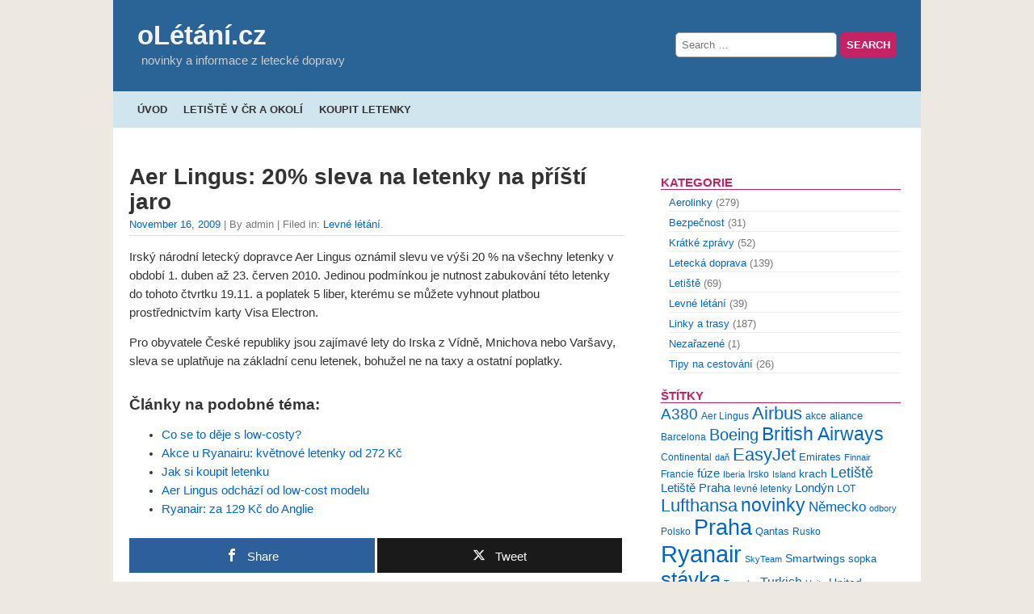

--- FILE ---
content_type: text/html; charset=UTF-8
request_url: http://www.oletani.cz/2009/11/aer-lingus-20-sleva-na-letenky-na-pristi-jaro/
body_size: 13516
content:
<!DOCTYPE html>
<html dir="ltr" lang="en-US" prefix="og: https://ogp.me/ns#">

<head>
    <meta charset="utf-8">
    <meta name="viewport" content="width=device-width, initial-scale=1.0">
    <title>Aer Lingus: 20% sleva na letenky na příští jaro | oLétání.cz</title>
	<style>img:is([sizes="auto" i], [sizes^="auto," i]) { contain-intrinsic-size: 3000px 1500px }</style>
	
		<!-- All in One SEO 4.8.6.1 - aioseo.com -->
	<meta name="robots" content="max-image-preview:large" />
	<meta name="author" content="admin"/>
	<link rel="canonical" href="http://www.oletani.cz/2009/11/aer-lingus-20-sleva-na-letenky-na-pristi-jaro/" />
	<meta name="generator" content="All in One SEO (AIOSEO) 4.8.6.1" />
		<meta property="og:locale" content="en_US" />
		<meta property="og:site_name" content="oLétání.cz | novinky a informace z letecké dopravy" />
		<meta property="og:type" content="article" />
		<meta property="og:title" content="Aer Lingus: 20% sleva na letenky na příští jaro | oLétání.cz" />
		<meta property="og:url" content="http://www.oletani.cz/2009/11/aer-lingus-20-sleva-na-letenky-na-pristi-jaro/" />
		<meta property="article:published_time" content="2009-11-16T16:27:18+00:00" />
		<meta property="article:modified_time" content="2011-03-14T22:47:58+00:00" />
		<meta name="twitter:card" content="summary" />
		<meta name="twitter:title" content="Aer Lingus: 20% sleva na letenky na příští jaro | oLétání.cz" />
		<script type="application/ld+json" class="aioseo-schema">
			{"@context":"https:\/\/schema.org","@graph":[{"@type":"Article","@id":"http:\/\/www.oletani.cz\/2009\/11\/aer-lingus-20-sleva-na-letenky-na-pristi-jaro\/#article","name":"Aer Lingus: 20% sleva na letenky na p\u0159\u00ed\u0161t\u00ed jaro | oL\u00e9t\u00e1n\u00ed.cz","headline":"Aer Lingus: 20% sleva na letenky na p\u0159\u00ed\u0161t\u00ed jaro","author":{"@id":"http:\/\/www.oletani.cz\/author\/premek\/#author"},"publisher":{"@id":"http:\/\/www.oletani.cz\/#organization"},"datePublished":"2009-11-16T17:27:18+01:00","dateModified":"2011-03-14T23:47:58+01:00","inLanguage":"en-US","mainEntityOfPage":{"@id":"http:\/\/www.oletani.cz\/2009\/11\/aer-lingus-20-sleva-na-letenky-na-pristi-jaro\/#webpage"},"isPartOf":{"@id":"http:\/\/www.oletani.cz\/2009\/11\/aer-lingus-20-sleva-na-letenky-na-pristi-jaro\/#webpage"},"articleSection":"Levn\u00e9 l\u00e9t\u00e1n\u00ed, Aer Lingus"},{"@type":"BreadcrumbList","@id":"http:\/\/www.oletani.cz\/2009\/11\/aer-lingus-20-sleva-na-letenky-na-pristi-jaro\/#breadcrumblist","itemListElement":[{"@type":"ListItem","@id":"http:\/\/www.oletani.cz#listItem","position":1,"name":"Home","item":"http:\/\/www.oletani.cz","nextItem":{"@type":"ListItem","@id":"http:\/\/www.oletani.cz\/kategorie\/levne-letani\/#listItem","name":"Levn\u00e9 l\u00e9t\u00e1n\u00ed"}},{"@type":"ListItem","@id":"http:\/\/www.oletani.cz\/kategorie\/levne-letani\/#listItem","position":2,"name":"Levn\u00e9 l\u00e9t\u00e1n\u00ed","item":"http:\/\/www.oletani.cz\/kategorie\/levne-letani\/","nextItem":{"@type":"ListItem","@id":"http:\/\/www.oletani.cz\/2009\/11\/aer-lingus-20-sleva-na-letenky-na-pristi-jaro\/#listItem","name":"Aer Lingus: 20% sleva na letenky na p\u0159\u00ed\u0161t\u00ed jaro"},"previousItem":{"@type":"ListItem","@id":"http:\/\/www.oletani.cz#listItem","name":"Home"}},{"@type":"ListItem","@id":"http:\/\/www.oletani.cz\/2009\/11\/aer-lingus-20-sleva-na-letenky-na-pristi-jaro\/#listItem","position":3,"name":"Aer Lingus: 20% sleva na letenky na p\u0159\u00ed\u0161t\u00ed jaro","previousItem":{"@type":"ListItem","@id":"http:\/\/www.oletani.cz\/kategorie\/levne-letani\/#listItem","name":"Levn\u00e9 l\u00e9t\u00e1n\u00ed"}}]},{"@type":"Organization","@id":"http:\/\/www.oletani.cz\/#organization","name":"oL\u00e9t\u00e1n\u00ed.cz","description":"novinky a informace z leteck\u00e9 dopravy","url":"http:\/\/www.oletani.cz\/"},{"@type":"Person","@id":"http:\/\/www.oletani.cz\/author\/premek\/#author","url":"http:\/\/www.oletani.cz\/author\/premek\/","name":"admin","image":{"@type":"ImageObject","@id":"http:\/\/www.oletani.cz\/2009\/11\/aer-lingus-20-sleva-na-letenky-na-pristi-jaro\/#authorImage","url":"https:\/\/secure.gravatar.com\/avatar\/e0172397b7f3ba6ad5d9e171731c45a49a3bcaf6ae41bda7fa41813a660ddb1b?s=96&d=mm&r=g","width":96,"height":96,"caption":"admin"}},{"@type":"WebPage","@id":"http:\/\/www.oletani.cz\/2009\/11\/aer-lingus-20-sleva-na-letenky-na-pristi-jaro\/#webpage","url":"http:\/\/www.oletani.cz\/2009\/11\/aer-lingus-20-sleva-na-letenky-na-pristi-jaro\/","name":"Aer Lingus: 20% sleva na letenky na p\u0159\u00ed\u0161t\u00ed jaro | oL\u00e9t\u00e1n\u00ed.cz","inLanguage":"en-US","isPartOf":{"@id":"http:\/\/www.oletani.cz\/#website"},"breadcrumb":{"@id":"http:\/\/www.oletani.cz\/2009\/11\/aer-lingus-20-sleva-na-letenky-na-pristi-jaro\/#breadcrumblist"},"author":{"@id":"http:\/\/www.oletani.cz\/author\/premek\/#author"},"creator":{"@id":"http:\/\/www.oletani.cz\/author\/premek\/#author"},"datePublished":"2009-11-16T17:27:18+01:00","dateModified":"2011-03-14T23:47:58+01:00"},{"@type":"WebSite","@id":"http:\/\/www.oletani.cz\/#website","url":"http:\/\/www.oletani.cz\/","name":"oL\u00e9t\u00e1n\u00ed.cz","description":"novinky a informace z leteck\u00e9 dopravy","inLanguage":"en-US","publisher":{"@id":"http:\/\/www.oletani.cz\/#organization"}}]}
		</script>
		<!-- All in One SEO -->


<!-- Open Graph Meta Tags generated by MashShare 4.0.47 - https://mashshare.net -->
<meta property="og:type" content="article" /> 
<meta property="og:title" content="Aer Lingus: 20% sleva na letenky na příští jaro" />
<meta property="og:description" content="Irský národní letecký dopravce Aer Lingus oznámil slevu ve výši 20 % na všechny letenky v období 1. duben až 23. červen 2010. Jedinou podmínkou je nutnost zabukování této letenky do tohoto čtvrtku 19.11. a" />
<meta property="og:url" content="http://www.oletani.cz/2009/11/aer-lingus-20-sleva-na-letenky-na-pristi-jaro/" />
<meta property="og:site_name" content="oLétání.cz" />
<meta property="article:publisher" content="https://www.facebook.com/OL%C3%A9t%C3%A1n%C3%ADcz-361469947278461/" />
<meta property="article:published_time" content="2009-11-16T17:27:18+01:00" />
<meta property="article:modified_time" content="2011-03-14T23:47:58+01:00" />
<meta property="og:updated_time" content="2011-03-14T23:47:58+01:00" />
<!-- Open Graph Meta Tags generated by MashShare 4.0.47 - https://www.mashshare.net -->
<!-- Twitter Card generated by MashShare 4.0.47 - https://www.mashshare.net -->
<meta name="twitter:card" content="summary">
<meta name="twitter:title" content="Aer Lingus: 20% sleva na letenky na příští jaro">
<meta name="twitter:description" content="Irský národní letecký dopravce Aer Lingus oznámil slevu ve výši 20 % na všechny letenky v období 1. duben až 23. červen 2010. Jedinou podmínkou je nutnost zabukování této letenky do tohoto čtvrtku 19.11. a">
<meta name="twitter:site" content="@oletani_cz">
<!-- Twitter Card generated by MashShare 4.0.47 - https://www.mashshare.net -->

<link rel="alternate" type="application/rss+xml" title="oLétání.cz &raquo; Feed" href="http://www.oletani.cz/feed/" />
<link rel="alternate" type="application/rss+xml" title="oLétání.cz &raquo; Comments Feed" href="http://www.oletani.cz/comments/feed/" />
<link rel="alternate" type="application/rss+xml" title="oLétání.cz &raquo; Aer Lingus: 20% sleva na letenky na příští jaro Comments Feed" href="http://www.oletani.cz/2009/11/aer-lingus-20-sleva-na-letenky-na-pristi-jaro/feed/" />
		<!-- This site uses the Google Analytics by MonsterInsights plugin v9.7.0 - Using Analytics tracking - https://www.monsterinsights.com/ -->
		<!-- Note: MonsterInsights is not currently configured on this site. The site owner needs to authenticate with Google Analytics in the MonsterInsights settings panel. -->
					<!-- No tracking code set -->
				<!-- / Google Analytics by MonsterInsights -->
		<script>
window._wpemojiSettings = {"baseUrl":"https:\/\/s.w.org\/images\/core\/emoji\/16.0.1\/72x72\/","ext":".png","svgUrl":"https:\/\/s.w.org\/images\/core\/emoji\/16.0.1\/svg\/","svgExt":".svg","source":{"concatemoji":"http:\/\/www.oletani.cz\/wp-includes\/js\/wp-emoji-release.min.js?ver=7ca6edc4480fce12baf2d559dae24feb"}};
/*! This file is auto-generated */
!function(s,n){var o,i,e;function c(e){try{var t={supportTests:e,timestamp:(new Date).valueOf()};sessionStorage.setItem(o,JSON.stringify(t))}catch(e){}}function p(e,t,n){e.clearRect(0,0,e.canvas.width,e.canvas.height),e.fillText(t,0,0);var t=new Uint32Array(e.getImageData(0,0,e.canvas.width,e.canvas.height).data),a=(e.clearRect(0,0,e.canvas.width,e.canvas.height),e.fillText(n,0,0),new Uint32Array(e.getImageData(0,0,e.canvas.width,e.canvas.height).data));return t.every(function(e,t){return e===a[t]})}function u(e,t){e.clearRect(0,0,e.canvas.width,e.canvas.height),e.fillText(t,0,0);for(var n=e.getImageData(16,16,1,1),a=0;a<n.data.length;a++)if(0!==n.data[a])return!1;return!0}function f(e,t,n,a){switch(t){case"flag":return n(e,"\ud83c\udff3\ufe0f\u200d\u26a7\ufe0f","\ud83c\udff3\ufe0f\u200b\u26a7\ufe0f")?!1:!n(e,"\ud83c\udde8\ud83c\uddf6","\ud83c\udde8\u200b\ud83c\uddf6")&&!n(e,"\ud83c\udff4\udb40\udc67\udb40\udc62\udb40\udc65\udb40\udc6e\udb40\udc67\udb40\udc7f","\ud83c\udff4\u200b\udb40\udc67\u200b\udb40\udc62\u200b\udb40\udc65\u200b\udb40\udc6e\u200b\udb40\udc67\u200b\udb40\udc7f");case"emoji":return!a(e,"\ud83e\udedf")}return!1}function g(e,t,n,a){var r="undefined"!=typeof WorkerGlobalScope&&self instanceof WorkerGlobalScope?new OffscreenCanvas(300,150):s.createElement("canvas"),o=r.getContext("2d",{willReadFrequently:!0}),i=(o.textBaseline="top",o.font="600 32px Arial",{});return e.forEach(function(e){i[e]=t(o,e,n,a)}),i}function t(e){var t=s.createElement("script");t.src=e,t.defer=!0,s.head.appendChild(t)}"undefined"!=typeof Promise&&(o="wpEmojiSettingsSupports",i=["flag","emoji"],n.supports={everything:!0,everythingExceptFlag:!0},e=new Promise(function(e){s.addEventListener("DOMContentLoaded",e,{once:!0})}),new Promise(function(t){var n=function(){try{var e=JSON.parse(sessionStorage.getItem(o));if("object"==typeof e&&"number"==typeof e.timestamp&&(new Date).valueOf()<e.timestamp+604800&&"object"==typeof e.supportTests)return e.supportTests}catch(e){}return null}();if(!n){if("undefined"!=typeof Worker&&"undefined"!=typeof OffscreenCanvas&&"undefined"!=typeof URL&&URL.createObjectURL&&"undefined"!=typeof Blob)try{var e="postMessage("+g.toString()+"("+[JSON.stringify(i),f.toString(),p.toString(),u.toString()].join(",")+"));",a=new Blob([e],{type:"text/javascript"}),r=new Worker(URL.createObjectURL(a),{name:"wpTestEmojiSupports"});return void(r.onmessage=function(e){c(n=e.data),r.terminate(),t(n)})}catch(e){}c(n=g(i,f,p,u))}t(n)}).then(function(e){for(var t in e)n.supports[t]=e[t],n.supports.everything=n.supports.everything&&n.supports[t],"flag"!==t&&(n.supports.everythingExceptFlag=n.supports.everythingExceptFlag&&n.supports[t]);n.supports.everythingExceptFlag=n.supports.everythingExceptFlag&&!n.supports.flag,n.DOMReady=!1,n.readyCallback=function(){n.DOMReady=!0}}).then(function(){return e}).then(function(){var e;n.supports.everything||(n.readyCallback(),(e=n.source||{}).concatemoji?t(e.concatemoji):e.wpemoji&&e.twemoji&&(t(e.twemoji),t(e.wpemoji)))}))}((window,document),window._wpemojiSettings);
</script>
	<style type="text/css">
	.wp-pagenavi{float:left !important; }
	</style>
  <style id='wp-emoji-styles-inline-css'>

	img.wp-smiley, img.emoji {
		display: inline !important;
		border: none !important;
		box-shadow: none !important;
		height: 1em !important;
		width: 1em !important;
		margin: 0 0.07em !important;
		vertical-align: -0.1em !important;
		background: none !important;
		padding: 0 !important;
	}
</style>
<link rel='stylesheet' id='wp-block-library-css' href='http://www.oletani.cz/wp-includes/css/dist/block-library/style.min.css?ver=7ca6edc4480fce12baf2d559dae24feb' media='all' />
<style id='wp-block-library-theme-inline-css'>
.wp-block-audio :where(figcaption){color:#555;font-size:13px;text-align:center}.is-dark-theme .wp-block-audio :where(figcaption){color:#ffffffa6}.wp-block-audio{margin:0 0 1em}.wp-block-code{border:1px solid #ccc;border-radius:4px;font-family:Menlo,Consolas,monaco,monospace;padding:.8em 1em}.wp-block-embed :where(figcaption){color:#555;font-size:13px;text-align:center}.is-dark-theme .wp-block-embed :where(figcaption){color:#ffffffa6}.wp-block-embed{margin:0 0 1em}.blocks-gallery-caption{color:#555;font-size:13px;text-align:center}.is-dark-theme .blocks-gallery-caption{color:#ffffffa6}:root :where(.wp-block-image figcaption){color:#555;font-size:13px;text-align:center}.is-dark-theme :root :where(.wp-block-image figcaption){color:#ffffffa6}.wp-block-image{margin:0 0 1em}.wp-block-pullquote{border-bottom:4px solid;border-top:4px solid;color:currentColor;margin-bottom:1.75em}.wp-block-pullquote cite,.wp-block-pullquote footer,.wp-block-pullquote__citation{color:currentColor;font-size:.8125em;font-style:normal;text-transform:uppercase}.wp-block-quote{border-left:.25em solid;margin:0 0 1.75em;padding-left:1em}.wp-block-quote cite,.wp-block-quote footer{color:currentColor;font-size:.8125em;font-style:normal;position:relative}.wp-block-quote:where(.has-text-align-right){border-left:none;border-right:.25em solid;padding-left:0;padding-right:1em}.wp-block-quote:where(.has-text-align-center){border:none;padding-left:0}.wp-block-quote.is-large,.wp-block-quote.is-style-large,.wp-block-quote:where(.is-style-plain){border:none}.wp-block-search .wp-block-search__label{font-weight:700}.wp-block-search__button{border:1px solid #ccc;padding:.375em .625em}:where(.wp-block-group.has-background){padding:1.25em 2.375em}.wp-block-separator.has-css-opacity{opacity:.4}.wp-block-separator{border:none;border-bottom:2px solid;margin-left:auto;margin-right:auto}.wp-block-separator.has-alpha-channel-opacity{opacity:1}.wp-block-separator:not(.is-style-wide):not(.is-style-dots){width:100px}.wp-block-separator.has-background:not(.is-style-dots){border-bottom:none;height:1px}.wp-block-separator.has-background:not(.is-style-wide):not(.is-style-dots){height:2px}.wp-block-table{margin:0 0 1em}.wp-block-table td,.wp-block-table th{word-break:normal}.wp-block-table :where(figcaption){color:#555;font-size:13px;text-align:center}.is-dark-theme .wp-block-table :where(figcaption){color:#ffffffa6}.wp-block-video :where(figcaption){color:#555;font-size:13px;text-align:center}.is-dark-theme .wp-block-video :where(figcaption){color:#ffffffa6}.wp-block-video{margin:0 0 1em}:root :where(.wp-block-template-part.has-background){margin-bottom:0;margin-top:0;padding:1.25em 2.375em}
</style>
<style id='classic-theme-styles-inline-css'>
/*! This file is auto-generated */
.wp-block-button__link{color:#fff;background-color:#32373c;border-radius:9999px;box-shadow:none;text-decoration:none;padding:calc(.667em + 2px) calc(1.333em + 2px);font-size:1.125em}.wp-block-file__button{background:#32373c;color:#fff;text-decoration:none}
</style>
<style id='global-styles-inline-css'>
:root{--wp--preset--aspect-ratio--square: 1;--wp--preset--aspect-ratio--4-3: 4/3;--wp--preset--aspect-ratio--3-4: 3/4;--wp--preset--aspect-ratio--3-2: 3/2;--wp--preset--aspect-ratio--2-3: 2/3;--wp--preset--aspect-ratio--16-9: 16/9;--wp--preset--aspect-ratio--9-16: 9/16;--wp--preset--color--black: #000000;--wp--preset--color--cyan-bluish-gray: #abb8c3;--wp--preset--color--white: #ffffff;--wp--preset--color--pale-pink: #f78da7;--wp--preset--color--vivid-red: #cf2e2e;--wp--preset--color--luminous-vivid-orange: #ff6900;--wp--preset--color--luminous-vivid-amber: #fcb900;--wp--preset--color--light-green-cyan: #7bdcb5;--wp--preset--color--vivid-green-cyan: #00d084;--wp--preset--color--pale-cyan-blue: #8ed1fc;--wp--preset--color--vivid-cyan-blue: #0693e3;--wp--preset--color--vivid-purple: #9b51e0;--wp--preset--gradient--vivid-cyan-blue-to-vivid-purple: linear-gradient(135deg,rgba(6,147,227,1) 0%,rgb(155,81,224) 100%);--wp--preset--gradient--light-green-cyan-to-vivid-green-cyan: linear-gradient(135deg,rgb(122,220,180) 0%,rgb(0,208,130) 100%);--wp--preset--gradient--luminous-vivid-amber-to-luminous-vivid-orange: linear-gradient(135deg,rgba(252,185,0,1) 0%,rgba(255,105,0,1) 100%);--wp--preset--gradient--luminous-vivid-orange-to-vivid-red: linear-gradient(135deg,rgba(255,105,0,1) 0%,rgb(207,46,46) 100%);--wp--preset--gradient--very-light-gray-to-cyan-bluish-gray: linear-gradient(135deg,rgb(238,238,238) 0%,rgb(169,184,195) 100%);--wp--preset--gradient--cool-to-warm-spectrum: linear-gradient(135deg,rgb(74,234,220) 0%,rgb(151,120,209) 20%,rgb(207,42,186) 40%,rgb(238,44,130) 60%,rgb(251,105,98) 80%,rgb(254,248,76) 100%);--wp--preset--gradient--blush-light-purple: linear-gradient(135deg,rgb(255,206,236) 0%,rgb(152,150,240) 100%);--wp--preset--gradient--blush-bordeaux: linear-gradient(135deg,rgb(254,205,165) 0%,rgb(254,45,45) 50%,rgb(107,0,62) 100%);--wp--preset--gradient--luminous-dusk: linear-gradient(135deg,rgb(255,203,112) 0%,rgb(199,81,192) 50%,rgb(65,88,208) 100%);--wp--preset--gradient--pale-ocean: linear-gradient(135deg,rgb(255,245,203) 0%,rgb(182,227,212) 50%,rgb(51,167,181) 100%);--wp--preset--gradient--electric-grass: linear-gradient(135deg,rgb(202,248,128) 0%,rgb(113,206,126) 100%);--wp--preset--gradient--midnight: linear-gradient(135deg,rgb(2,3,129) 0%,rgb(40,116,252) 100%);--wp--preset--font-size--small: 13px;--wp--preset--font-size--medium: 20px;--wp--preset--font-size--large: 36px;--wp--preset--font-size--x-large: 42px;--wp--preset--spacing--20: 0.44rem;--wp--preset--spacing--30: 0.67rem;--wp--preset--spacing--40: 1rem;--wp--preset--spacing--50: 1.5rem;--wp--preset--spacing--60: 2.25rem;--wp--preset--spacing--70: 3.38rem;--wp--preset--spacing--80: 5.06rem;--wp--preset--shadow--natural: 6px 6px 9px rgba(0, 0, 0, 0.2);--wp--preset--shadow--deep: 12px 12px 50px rgba(0, 0, 0, 0.4);--wp--preset--shadow--sharp: 6px 6px 0px rgba(0, 0, 0, 0.2);--wp--preset--shadow--outlined: 6px 6px 0px -3px rgba(255, 255, 255, 1), 6px 6px rgba(0, 0, 0, 1);--wp--preset--shadow--crisp: 6px 6px 0px rgba(0, 0, 0, 1);}:where(.is-layout-flex){gap: 0.5em;}:where(.is-layout-grid){gap: 0.5em;}body .is-layout-flex{display: flex;}.is-layout-flex{flex-wrap: wrap;align-items: center;}.is-layout-flex > :is(*, div){margin: 0;}body .is-layout-grid{display: grid;}.is-layout-grid > :is(*, div){margin: 0;}:where(.wp-block-columns.is-layout-flex){gap: 2em;}:where(.wp-block-columns.is-layout-grid){gap: 2em;}:where(.wp-block-post-template.is-layout-flex){gap: 1.25em;}:where(.wp-block-post-template.is-layout-grid){gap: 1.25em;}.has-black-color{color: var(--wp--preset--color--black) !important;}.has-cyan-bluish-gray-color{color: var(--wp--preset--color--cyan-bluish-gray) !important;}.has-white-color{color: var(--wp--preset--color--white) !important;}.has-pale-pink-color{color: var(--wp--preset--color--pale-pink) !important;}.has-vivid-red-color{color: var(--wp--preset--color--vivid-red) !important;}.has-luminous-vivid-orange-color{color: var(--wp--preset--color--luminous-vivid-orange) !important;}.has-luminous-vivid-amber-color{color: var(--wp--preset--color--luminous-vivid-amber) !important;}.has-light-green-cyan-color{color: var(--wp--preset--color--light-green-cyan) !important;}.has-vivid-green-cyan-color{color: var(--wp--preset--color--vivid-green-cyan) !important;}.has-pale-cyan-blue-color{color: var(--wp--preset--color--pale-cyan-blue) !important;}.has-vivid-cyan-blue-color{color: var(--wp--preset--color--vivid-cyan-blue) !important;}.has-vivid-purple-color{color: var(--wp--preset--color--vivid-purple) !important;}.has-black-background-color{background-color: var(--wp--preset--color--black) !important;}.has-cyan-bluish-gray-background-color{background-color: var(--wp--preset--color--cyan-bluish-gray) !important;}.has-white-background-color{background-color: var(--wp--preset--color--white) !important;}.has-pale-pink-background-color{background-color: var(--wp--preset--color--pale-pink) !important;}.has-vivid-red-background-color{background-color: var(--wp--preset--color--vivid-red) !important;}.has-luminous-vivid-orange-background-color{background-color: var(--wp--preset--color--luminous-vivid-orange) !important;}.has-luminous-vivid-amber-background-color{background-color: var(--wp--preset--color--luminous-vivid-amber) !important;}.has-light-green-cyan-background-color{background-color: var(--wp--preset--color--light-green-cyan) !important;}.has-vivid-green-cyan-background-color{background-color: var(--wp--preset--color--vivid-green-cyan) !important;}.has-pale-cyan-blue-background-color{background-color: var(--wp--preset--color--pale-cyan-blue) !important;}.has-vivid-cyan-blue-background-color{background-color: var(--wp--preset--color--vivid-cyan-blue) !important;}.has-vivid-purple-background-color{background-color: var(--wp--preset--color--vivid-purple) !important;}.has-black-border-color{border-color: var(--wp--preset--color--black) !important;}.has-cyan-bluish-gray-border-color{border-color: var(--wp--preset--color--cyan-bluish-gray) !important;}.has-white-border-color{border-color: var(--wp--preset--color--white) !important;}.has-pale-pink-border-color{border-color: var(--wp--preset--color--pale-pink) !important;}.has-vivid-red-border-color{border-color: var(--wp--preset--color--vivid-red) !important;}.has-luminous-vivid-orange-border-color{border-color: var(--wp--preset--color--luminous-vivid-orange) !important;}.has-luminous-vivid-amber-border-color{border-color: var(--wp--preset--color--luminous-vivid-amber) !important;}.has-light-green-cyan-border-color{border-color: var(--wp--preset--color--light-green-cyan) !important;}.has-vivid-green-cyan-border-color{border-color: var(--wp--preset--color--vivid-green-cyan) !important;}.has-pale-cyan-blue-border-color{border-color: var(--wp--preset--color--pale-cyan-blue) !important;}.has-vivid-cyan-blue-border-color{border-color: var(--wp--preset--color--vivid-cyan-blue) !important;}.has-vivid-purple-border-color{border-color: var(--wp--preset--color--vivid-purple) !important;}.has-vivid-cyan-blue-to-vivid-purple-gradient-background{background: var(--wp--preset--gradient--vivid-cyan-blue-to-vivid-purple) !important;}.has-light-green-cyan-to-vivid-green-cyan-gradient-background{background: var(--wp--preset--gradient--light-green-cyan-to-vivid-green-cyan) !important;}.has-luminous-vivid-amber-to-luminous-vivid-orange-gradient-background{background: var(--wp--preset--gradient--luminous-vivid-amber-to-luminous-vivid-orange) !important;}.has-luminous-vivid-orange-to-vivid-red-gradient-background{background: var(--wp--preset--gradient--luminous-vivid-orange-to-vivid-red) !important;}.has-very-light-gray-to-cyan-bluish-gray-gradient-background{background: var(--wp--preset--gradient--very-light-gray-to-cyan-bluish-gray) !important;}.has-cool-to-warm-spectrum-gradient-background{background: var(--wp--preset--gradient--cool-to-warm-spectrum) !important;}.has-blush-light-purple-gradient-background{background: var(--wp--preset--gradient--blush-light-purple) !important;}.has-blush-bordeaux-gradient-background{background: var(--wp--preset--gradient--blush-bordeaux) !important;}.has-luminous-dusk-gradient-background{background: var(--wp--preset--gradient--luminous-dusk) !important;}.has-pale-ocean-gradient-background{background: var(--wp--preset--gradient--pale-ocean) !important;}.has-electric-grass-gradient-background{background: var(--wp--preset--gradient--electric-grass) !important;}.has-midnight-gradient-background{background: var(--wp--preset--gradient--midnight) !important;}.has-small-font-size{font-size: var(--wp--preset--font-size--small) !important;}.has-medium-font-size{font-size: var(--wp--preset--font-size--medium) !important;}.has-large-font-size{font-size: var(--wp--preset--font-size--large) !important;}.has-x-large-font-size{font-size: var(--wp--preset--font-size--x-large) !important;}
:where(.wp-block-post-template.is-layout-flex){gap: 1.25em;}:where(.wp-block-post-template.is-layout-grid){gap: 1.25em;}
:where(.wp-block-columns.is-layout-flex){gap: 2em;}:where(.wp-block-columns.is-layout-grid){gap: 2em;}
:root :where(.wp-block-pullquote){font-size: 1.5em;line-height: 1.6;}
</style>
<link rel='stylesheet' id='fancybox-for-wp-css' href='http://www.oletani.cz/wp-content/plugins/fancybox-for-wordpress/assets/css/fancybox.css?ver=1.3.4' media='all' />
<link rel='stylesheet' id='mashsb-styles-css' href='http://www.oletani.cz/wp-content/plugins/mashsharer/assets/css/mashsb.min.css?ver=4.0.47' media='all' />
<style id='mashsb-styles-inline-css'>
.mashsb-count {color:#cccccc;}@media only screen and (min-width:568px){.mashsb-buttons a {min-width: 177px;}}
</style>
<link rel='stylesheet' id='wp-polls-css' href='http://www.oletani.cz/wp-content/plugins/wp-polls/polls-css.css?ver=2.77.3' media='all' />
<style id='wp-polls-inline-css'>
.wp-polls .pollbar {
	margin: 1px;
	font-size: 6px;
	line-height: 8px;
	height: 8px;
	background-image: url('http://www.oletani.cz/wp-content/plugins/wp-polls/images/default/pollbg.gif');
	border: 1px solid #c8c8c8;
}

</style>
<link rel='stylesheet' id='quickpress-normalize-css' href='http://www.oletani.cz/wp-content/themes/quickpress/css/normalize.css?ver=8.0.1' media='all' />
<link rel='stylesheet' id='quickpress-css' href='http://www.oletani.cz/wp-content/themes/quickpress/style.css?ver=1.9.2' media='all' />
<link rel='stylesheet' id='quickpress-quickgrid-css' href='http://www.oletani.cz/wp-content/themes/quickpress/css/quickgrid.css?ver=1.0' media='all' />
<link rel='stylesheet' id='wp-pagenavi-style-css' href='http://www.oletani.cz/wp-content/plugins/wp-pagenavi-style/css/css3_black.css?ver=1.0' media='all' />
<script src="http://www.oletani.cz/wp-includes/js/jquery/jquery.min.js?ver=3.7.1" id="jquery-core-js"></script>
<script src="http://www.oletani.cz/wp-includes/js/jquery/jquery-migrate.min.js?ver=3.4.1" id="jquery-migrate-js"></script>
<script src="http://www.oletani.cz/wp-content/plugins/fancybox-for-wordpress/assets/js/purify.min.js?ver=1.3.4" id="purify-js"></script>
<script src="http://www.oletani.cz/wp-content/plugins/fancybox-for-wordpress/assets/js/jquery.fancybox.js?ver=1.3.4" id="fancybox-for-wp-js"></script>
<script id="mashsb-js-extra">
var mashsb = {"shares":"0","round_shares":"1","animate_shares":"0","dynamic_buttons":"0","share_url":"http:\/\/www.oletani.cz\/2009\/11\/aer-lingus-20-sleva-na-letenky-na-pristi-jaro\/","title":"Aer+Lingus%3A+20%25+sleva+na+letenky+na+p%C5%99%C3%AD%C5%A1t%C3%AD+jaro","image":null,"desc":"Irsk\u00fd n\u00e1rodn\u00ed leteck\u00fd dopravce Aer Lingus ozn\u00e1mil slevu ve v\u00fd\u0161i 20 % na v\u0161echny letenky v obdob\u00ed 1. duben a\u017e 23. \u010derven 2010. Jedinou podm\u00ednkou je nutnost zabukov\u00e1n\u00ed t\u00e9to letenky do tohoto \u010dtvrtku 19.11. a \u2026","hashtag":"oletani_cz","subscribe":"content","subscribe_url":"","activestatus":"1","singular":"1","twitter_popup":"1","refresh":"0","nonce":"af1299908c","postid":"183","servertime":"1768404364","ajaxurl":"http:\/\/www.oletani.cz\/wp-admin\/admin-ajax.php"};
</script>
<script src="http://www.oletani.cz/wp-content/plugins/mashsharer/assets/js/mashsb.min.js?ver=4.0.47" id="mashsb-js"></script>
<link rel="https://api.w.org/" href="http://www.oletani.cz/wp-json/" /><link rel="alternate" title="JSON" type="application/json" href="http://www.oletani.cz/wp-json/wp/v2/posts/183" /><link rel="EditURI" type="application/rsd+xml" title="RSD" href="http://www.oletani.cz/xmlrpc.php?rsd" />

<link rel='shortlink' href='http://www.oletani.cz/?p=183' />
<link rel="alternate" title="oEmbed (JSON)" type="application/json+oembed" href="http://www.oletani.cz/wp-json/oembed/1.0/embed?url=http%3A%2F%2Fwww.oletani.cz%2F2009%2F11%2Faer-lingus-20-sleva-na-letenky-na-pristi-jaro%2F" />
<link rel="alternate" title="oEmbed (XML)" type="text/xml+oembed" href="http://www.oletani.cz/wp-json/oembed/1.0/embed?url=http%3A%2F%2Fwww.oletani.cz%2F2009%2F11%2Faer-lingus-20-sleva-na-letenky-na-pristi-jaro%2F&#038;format=xml" />

<!-- Fancybox for WordPress v3.3.7 -->
<style type="text/css">
	.fancybox-slide--image .fancybox-content{background-color: #FFFFFF}div.fancybox-caption{display:none !important;}
	
	img.fancybox-image{border-width:10px;border-color:#FFFFFF;border-style:solid;}
	div.fancybox-bg{background-color:rgba(102,102,102,0.3);opacity:1 !important;}div.fancybox-content{border-color:#FFFFFF}
	div#fancybox-title{background-color:#FFFFFF}
	div.fancybox-content{background-color:#FFFFFF}
	div#fancybox-title-inside{color:#333333}
	
	
	
	div.fancybox-caption p.caption-title{display:inline-block}
	div.fancybox-caption p.caption-title{font-size:14px}
	div.fancybox-caption p.caption-title{color:#333333}
	div.fancybox-caption {color:#333333}div.fancybox-caption p.caption-title {background:#fff; width:auto;padding:10px 30px;}div.fancybox-content p.caption-title{color:#333333;margin: 0;padding: 5px 0;}body.fancybox-active .fancybox-container .fancybox-stage .fancybox-content .fancybox-close-small{display:block;}
</style><script type="text/javascript">
	jQuery(function () {

		var mobileOnly = false;
		
		if (mobileOnly) {
			return;
		}

		jQuery.fn.getTitle = function () { // Copy the title of every IMG tag and add it to its parent A so that fancybox can show titles
			var arr = jQuery("a[data-fancybox]");jQuery.each(arr, function() {var title = jQuery(this).children("img").attr("title") || '';var figCaptionHtml = jQuery(this).next("figcaption").html() || '';var processedCaption = figCaptionHtml;if (figCaptionHtml.length && typeof DOMPurify === 'function') {processedCaption = DOMPurify.sanitize(figCaptionHtml, {USE_PROFILES: {html: true}});} else if (figCaptionHtml.length) {processedCaption = jQuery("<div>").text(figCaptionHtml).html();}var newTitle = title;if (processedCaption.length) {newTitle = title.length ? title + " " + processedCaption : processedCaption;}if (newTitle.length) {jQuery(this).attr("title", newTitle);}});		}

		// Supported file extensions

				var thumbnails = jQuery("a:has(img)").not(".nolightbox").not('.envira-gallery-link').not('.ngg-simplelightbox').filter(function () {
			return /\.(jpe?g|png|gif|mp4|webp|bmp|pdf)(\?[^/]*)*$/i.test(jQuery(this).attr('href'))
		});
		

		// Add data-type iframe for links that are not images or videos.
		var iframeLinks = jQuery('.fancyboxforwp').filter(function () {
			return !/\.(jpe?g|png|gif|mp4|webp|bmp|pdf)(\?[^/]*)*$/i.test(jQuery(this).attr('href'))
		}).filter(function () {
			return !/vimeo|youtube/i.test(jQuery(this).attr('href'))
		});
		iframeLinks.attr({"data-type": "iframe"}).getTitle();

				// Gallery All
		thumbnails.addClass("fancyboxforwp").attr("data-fancybox", "gallery").getTitle();
		iframeLinks.attr({"data-fancybox": "gallery"}).getTitle();

		// Gallery type NONE
		
		// Call fancybox and apply it on any link with a rel atribute that starts with "fancybox", with the options set on the admin panel
		jQuery("a.fancyboxforwp").fancyboxforwp({
			loop: false,
			smallBtn: true,
			zoomOpacity: "auto",
			animationEffect: "fade",
			animationDuration: 500,
			transitionEffect: "fade",
			transitionDuration: "300",
			overlayShow: true,
			overlayOpacity: "0.3",
			titleShow: true,
			titlePosition: "inside",
			keyboard: true,
			showCloseButton: true,
			arrows: true,
			clickContent:false,
			clickSlide: "close",
			mobile: {
				clickContent: function (current, event) {
					return current.type === "image" ? "toggleControls" : false;
				},
				clickSlide: function (current, event) {
					return current.type === "image" ? "close" : "close";
				},
			},
			wheel: false,
			toolbar: true,
			preventCaptionOverlap: true,
			onInit: function() { },			onDeactivate
	: function() { },		beforeClose: function() { },			afterShow: function(instance) { jQuery( ".fancybox-image" ).on("click", function( ){ ( instance.isScaledDown() ) ? instance.scaleToActual() : instance.scaleToFit() }) },				afterClose: function() { },					caption : function( instance, item ) {var title = "";if("undefined" != typeof jQuery(this).context ){var title = jQuery(this).context.title;} else { var title = ("undefined" != typeof jQuery(this).attr("title")) ? jQuery(this).attr("title") : false;}var caption = jQuery(this).data('caption') || '';if ( item.type === 'image' && title.length ) {caption = (caption.length ? caption + '<br />' : '') + '<p class="caption-title">'+jQuery("<div>").text(title).html()+'</p>' ;}if (typeof DOMPurify === "function" && caption.length) { return DOMPurify.sanitize(caption, {USE_PROFILES: {html: true}}); } else { return jQuery("<div>").text(caption).html(); }},
		afterLoad : function( instance, current ) {var captionContent = current.opts.caption || '';var sanitizedCaptionString = '';if (typeof DOMPurify === 'function' && captionContent.length) {sanitizedCaptionString = DOMPurify.sanitize(captionContent, {USE_PROFILES: {html: true}});} else if (captionContent.length) { sanitizedCaptionString = jQuery("<div>").text(captionContent).html();}if (sanitizedCaptionString.length) { current.$content.append(jQuery('<div class=\"fancybox-custom-caption inside-caption\" style=\" position: absolute;left:0;right:0;color:#000;margin:0 auto;bottom:0;text-align:center;background-color:#FFFFFF \"></div>').html(sanitizedCaptionString)); }},
			})
		;

			})
</script>
<!-- END Fancybox for WordPress -->
	<style type="text/css">
	 .wp-pagenavi
	{
		font-size:12px !important;
	}
	</style>
	</head>

<body class="wp-singular post-template-default single single-post postid-183 single-format-standard wp-embed-responsive wp-theme-quickpress">
	    <div id="page">

    <header id="header">
			
            <div class="searchform header-search">
                <!-- Search -->
                <form role="search" method="get" class="search-form" action="http://www.oletani.cz/">
				<label>
					<span class="screen-reader-text">Search for:</span>
					<input type="search" class="search-field" placeholder="Search &hellip;" value="" name="s" />
				</label>
				<input type="submit" class="search-submit" value="Search" />
			</form>            </div>
			
            <div class="blog-top">
                                    <a class="blogtitle" href="http://www.oletani.cz">
                        oLétání.cz                    </a>
                                    <div class="description">
                    novinky a informace z letecké dopravy                </div>
            </div>
			
			 <div class="searchform header-search-mobile">
                <!-- Search -->
                <form role="search" method="get" class="search-form" action="http://www.oletani.cz/">
				<label>
					<span class="screen-reader-text">Search for:</span>
					<input type="search" class="search-field" placeholder="Search &hellip;" value="" name="s" />
				</label>
				<input type="submit" class="search-submit" value="Search" />
			</form>            </div>
			
        </header>

        <nav id="menu-header">
            <!-- Header Menu -->
            <ul id="menu-menu-1" class="nav navbar-nav"><li id="menu-item-3779" class="menu-item menu-item-type-custom menu-item-object-custom menu-item-home menu-item-3779"><a href="http://www.oletani.cz/">Úvod</a></li>
<li id="menu-item-3781" class="menu-item menu-item-type-post_type menu-item-object-page menu-item-3781"><a href="http://www.oletani.cz/letiste-v-cr-a-okoli/">Letiště v ČR a okolí</a></li>
<li id="menu-item-3780" class="menu-item menu-item-type-post_type menu-item-object-page menu-item-3780"><a href="http://www.oletani.cz/koupit-letenky/">Koupit letenky</a></li>
</ul>        </nav>

		<div class="row"> <!-- start row --><div id="content" class="content column left">
    <main>
        <section>

                        <article id="post-183" class="post-183 post type-post status-publish format-standard hentry category-levne-letani tag-aer-lingus">
                
                <h1>Aer Lingus: 20% sleva na letenky na příští jaro</h1>
                
                <small><a href="http://www.oletani.cz/2009/11/aer-lingus-20-sleva-na-letenky-na-pristi-jaro/">November 16, 2009</a> | By admin | Filed in: <a href="http://www.oletani.cz/kategorie/levne-letani/" rel="category tag">Levné létání</a>.   </small>

                <div class="entry">
                    <p>Irský národní letecký dopravce Aer Lingus oznámil slevu ve výši 20 % na všechny letenky v období 1. duben až 23. červen 2010. Jedinou podmínkou je nutnost zabukování této letenky do tohoto čtvrtku 19.11. a poplatek 5 liber, kterému se můžete vyhnout platbou prostřednictvím karty Visa Electron.</p>
<p>Pro obyvatele České republiky jsou zajímavé lety do Irska z Vídně, Mnichova nebo Varšavy, sleva se uplatňuje na základní cenu letenek, bohužel ne na taxy a ostatní poplatky.</p>
<h3>Články na podobné téma:</h3>
<ul class="similar-posts">
<li><a href="http://www.oletani.cz/2009/12/co-se-to-deje-s-low-costy/" rel="bookmark" title="December 1, 2009">Co se to děje s low-costy?</a></li>
<li><a href="http://www.oletani.cz/2012/03/akce-u-ryanairu-kvetnove-letenky-od-272-kc/" rel="bookmark" title="March 6, 2012">Akce u Ryanairu: květnové letenky od 272 Kč</a></li>
<li><a href="http://www.oletani.cz/2010/06/jak-si-koupit-letenku/" rel="bookmark" title="June 1, 2010">Jak si koupit letenku</a></li>
<li><a href="http://www.oletani.cz/2010/09/aer-lingus-odchazi-od-low-cost-modelu/" rel="bookmark" title="September 20, 2010">Aer Lingus odchází od low-cost modelu</a></li>
<li><a href="http://www.oletani.cz/2009/02/ryanair-za-129-kc-do-anglie/" rel="bookmark" title="February 25, 2009">Ryanair: za 129 Kč do Anglie</a></li>
</ul>
<p><!-- Similar Posts took 9.421 ms --></p>
<aside class="mashsb-container mashsb-main mashsb-stretched"><div class="mashsb-box"><div class="mashsb-buttons"><a class="mashicon-facebook mash-large mash-center mashsb-noshadow" href="https://www.facebook.com/sharer.php?u=http%3A%2F%2Fwww.oletani.cz%2F2009%2F11%2Faer-lingus-20-sleva-na-letenky-na-pristi-jaro%2F" target="_top" rel="nofollow"><span class="icon"></span><span class="text">Share</span></a><a class="mashicon-twitter mash-large mash-center mashsb-noshadow" href="https://twitter.com/intent/tweet?text=Aer%20Lingus%3A%2020%25%20sleva%20na%20letenky%20na%20p%C5%99%C3%AD%C5%A1t%C3%AD%20jaro&amp;url=http://www.oletani.cz/2009/11/aer-lingus-20-sleva-na-letenky-na-pristi-jaro/&amp;via=oletani_cz" target="_top" rel="nofollow"><span class="icon"></span><span class="text">Tweet</span></a><div class="onoffswitch2 mash-large mashsb-noshadow" style="display:none"></div></div>
            </div>
                <div style="clear:both"></div><div class="mashsb-toggle-container"></div></aside>
            <!-- Share buttons by mashshare.net - Version: 4.0.47-->
                                        <br />

                    
                    <p>
                        Tags: <a href="http://www.oletani.cz/stitky/aer-lingus/" rel="tag">Aer Lingus</a>                    </p>

                    <div class="navigation">
                        <div class="alignleft">
                            &laquo; <a href="http://www.oletani.cz/2009/11/do-severni-ameriky-levne-s-air-canada/" rel="prev">Do severní Ameriky levně s Air Canada</a>                        </div>
                        <div class="alignright">
                            <a href="http://www.oletani.cz/2009/11/wizzair-spousti-online-odbaveni-i-v-praze/" rel="next">WizzAir spouští online odbavení i v Praze</a> &raquo;                        </div>
                    </div>

                    <div id="comments" class="comments">
    </div>


	<div id="respond" class="comment-respond">
		<h3 id="reply-title" class="comment-reply-title">Leave a Reply <small><a rel="nofollow" id="cancel-comment-reply-link" href="/2009/11/aer-lingus-20-sleva-na-letenky-na-pristi-jaro/#respond" style="display:none;">Cancel reply</a></small></h3><form action="http://www.oletani.cz/wp-comments-post.php" method="post" id="commentform" class="comment-form"><p class="comment-notes"><span id="email-notes">Your email address will not be published.</span> <span class="required-field-message">Required fields are marked <span class="required">*</span></span></p><p class="comment-form-comment"><label for="comment">Comment <span class="required">*</span></label> <textarea autocomplete="new-password"  id="c84caafa48"  name="c84caafa48"   cols="45" rows="8" maxlength="65525" required></textarea><textarea id="comment" aria-label="hp-comment" aria-hidden="true" name="comment" autocomplete="new-password" style="padding:0 !important;clip:rect(1px, 1px, 1px, 1px) !important;position:absolute !important;white-space:nowrap !important;height:1px !important;width:1px !important;overflow:hidden !important;" tabindex="-1"></textarea><script data-noptimize>document.getElementById("comment").setAttribute( "id", "a4bc7d721f32a90856cbe96a967049b4" );document.getElementById("c84caafa48").setAttribute( "id", "comment" );</script></p><p class="comment-form-author"><label for="author">Name <span class="required">*</span></label> <input id="author" name="author" type="text" value="" size="30" maxlength="245" autocomplete="name" required /></p>
<p class="comment-form-email"><label for="email">Email <span class="required">*</span></label> <input id="email" name="email" type="email" value="" size="30" maxlength="100" aria-describedby="email-notes" autocomplete="email" required /></p>
<p class="comment-form-url"><label for="url">Website</label> <input id="url" name="url" type="url" value="" size="30" maxlength="200" autocomplete="url" /></p>
<p class="form-submit"><input name="submit" type="submit" id="submit" class="submit" value="Post Comment" /> <input type='hidden' name='comment_post_ID' value='183' id='comment_post_ID' />
<input type='hidden' name='comment_parent' id='comment_parent' value='0' />
</p></form>	</div><!-- #respond -->
	                </div>
            </article>
            
                        

        </section>
    </main>
    </div>
    <div id="sidebar" class="sidebar column right">
    <aside>

        <!-- Remove this box for pure 3-columns -->
        <div id="adbox">
            <ul>
                <li>
                                        <h4>Kategorie</h4>
			<ul>
					<li class="cat-item cat-item-3"><a href="http://www.oletani.cz/kategorie/aerolinky/">Aerolinky</a> (279)
</li>
	<li class="cat-item cat-item-4"><a href="http://www.oletani.cz/kategorie/bezpecnost/">Bezpečnost</a> (31)
</li>
	<li class="cat-item cat-item-270"><a href="http://www.oletani.cz/kategorie/kratke-zpravy/">Krátké zprávy</a> (52)
</li>
	<li class="cat-item cat-item-5"><a href="http://www.oletani.cz/kategorie/letecka-doprava/">Letecká doprava</a> (139)
</li>
	<li class="cat-item cat-item-6"><a href="http://www.oletani.cz/kategorie/letiste/">Letiště</a> (69)
</li>
	<li class="cat-item cat-item-9"><a href="http://www.oletani.cz/kategorie/levne-letani/">Levné létání</a> (39)
</li>
	<li class="cat-item cat-item-7"><a href="http://www.oletani.cz/kategorie/linky-a-trasy/">Linky a trasy</a> (187)
</li>
	<li class="cat-item cat-item-1"><a href="http://www.oletani.cz/kategorie/nezarazene/">Nezařazené</a> (1)
</li>
	<li class="cat-item cat-item-10"><a href="http://www.oletani.cz/kategorie/tipy-na-cestovani/">Tipy na cestování</a> (26)
</li>
			</ul>

			<h4>Štítky</h4><div class="tagcloud"><a href="http://www.oletani.cz/stitky/a380/" class="tag-cloud-link tag-link-13 tag-link-position-1" style="font-size: 14.336842105263pt;" aria-label="A380 (23 items)">A380</a>
<a href="http://www.oletani.cz/stitky/aer-lingus/" class="tag-cloud-link tag-link-15 tag-link-position-2" style="font-size: 9.3263157894737pt;" aria-label="Aer Lingus (10 items)">Aer Lingus</a>
<a href="http://www.oletani.cz/stitky/airbus/" class="tag-cloud-link tag-link-30 tag-link-position-3" style="font-size: 16.694736842105pt;" aria-label="Airbus (34 items)">Airbus</a>
<a href="http://www.oletani.cz/stitky/akce/" class="tag-cloud-link tag-link-282 tag-link-position-4" style="font-size: 9.3263157894737pt;" aria-label="akce (10 items)">akce</a>
<a href="http://www.oletani.cz/stitky/aliance/" class="tag-cloud-link tag-link-31 tag-link-position-5" style="font-size: 9.9157894736842pt;" aria-label="aliance (11 items)">aliance</a>
<a href="http://www.oletani.cz/stitky/barcelona/" class="tag-cloud-link tag-link-40 tag-link-position-6" style="font-size: 8.7368421052632pt;" aria-label="Barcelona (9 items)">Barcelona</a>
<a href="http://www.oletani.cz/stitky/boeing/" class="tag-cloud-link tag-link-50 tag-link-position-7" style="font-size: 15.073684210526pt;" aria-label="Boeing (26 items)">Boeing</a>
<a href="http://www.oletani.cz/stitky/british-airways/" class="tag-cloud-link tag-link-54 tag-link-position-8" style="font-size: 17.284210526316pt;" aria-label="British Airways (37 items)">British Airways</a>
<a href="http://www.oletani.cz/stitky/continental/" class="tag-cloud-link tag-link-66 tag-link-position-9" style="font-size: 8.7368421052632pt;" aria-label="Continental (9 items)">Continental</a>
<a href="http://www.oletani.cz/stitky/dan/" class="tag-cloud-link tag-link-70 tag-link-position-10" style="font-size: 8pt;" aria-label="daň (8 items)">daň</a>
<a href="http://www.oletani.cz/stitky/easyjet/" class="tag-cloud-link tag-link-76 tag-link-position-11" style="font-size: 16.547368421053pt;" aria-label="EasyJet (33 items)">EasyJet</a>
<a href="http://www.oletani.cz/stitky/emirates/" class="tag-cloud-link tag-link-79 tag-link-position-12" style="font-size: 9.9157894736842pt;" aria-label="Emirates (11 items)">Emirates</a>
<a href="http://www.oletani.cz/stitky/finnair/" class="tag-cloud-link tag-link-84 tag-link-position-13" style="font-size: 8pt;" aria-label="Finnair (8 items)">Finnair</a>
<a href="http://www.oletani.cz/stitky/francie/" class="tag-cloud-link tag-link-87 tag-link-position-14" style="font-size: 8.7368421052632pt;" aria-label="Francie (9 items)">Francie</a>
<a href="http://www.oletani.cz/stitky/fuze/" class="tag-cloud-link tag-link-88 tag-link-position-15" style="font-size: 10.947368421053pt;" aria-label="fúze (13 items)">fúze</a>
<a href="http://www.oletani.cz/stitky/iberia/" class="tag-cloud-link tag-link-97 tag-link-position-16" style="font-size: 8pt;" aria-label="Iberia (8 items)">Iberia</a>
<a href="http://www.oletani.cz/stitky/irsko/" class="tag-cloud-link tag-link-104 tag-link-position-17" style="font-size: 8.7368421052632pt;" aria-label="Irsko (9 items)">Irsko</a>
<a href="http://www.oletani.cz/stitky/island/" class="tag-cloud-link tag-link-105 tag-link-position-18" style="font-size: 8pt;" aria-label="Island (8 items)">Island</a>
<a href="http://www.oletani.cz/stitky/krach/" class="tag-cloud-link tag-link-119 tag-link-position-19" style="font-size: 10.357894736842pt;" aria-label="krach (12 items)">krach</a>
<a href="http://www.oletani.cz/stitky/letiste/" class="tag-cloud-link tag-link-546 tag-link-position-20" style="font-size: 13.157894736842pt;" aria-label="Letiště (19 items)">Letiště</a>
<a href="http://www.oletani.cz/stitky/letiste-praha/" class="tag-cloud-link tag-link-125 tag-link-position-21" style="font-size: 11.389473684211pt;" aria-label="Letiště Praha (14 items)">Letiště Praha</a>
<a href="http://www.oletani.cz/stitky/levne-letenky/" class="tag-cloud-link tag-link-420 tag-link-position-22" style="font-size: 8.7368421052632pt;" aria-label="levné letenky (9 items)">levné letenky</a>
<a href="http://www.oletani.cz/stitky/londyn/" class="tag-cloud-link tag-link-128 tag-link-position-23" style="font-size: 10.947368421053pt;" aria-label="Londýn (13 items)">Londýn</a>
<a href="http://www.oletani.cz/stitky/lot/" class="tag-cloud-link tag-link-129 tag-link-position-24" style="font-size: 8.7368421052632pt;" aria-label="LOT (9 items)">LOT</a>
<a href="http://www.oletani.cz/stitky/lufthansa/" class="tag-cloud-link tag-link-130 tag-link-position-25" style="font-size: 16.252631578947pt;" aria-label="Lufthansa (31 items)">Lufthansa</a>
<a href="http://www.oletani.cz/stitky/novinky/" class="tag-cloud-link tag-link-353 tag-link-position-26" style="font-size: 16.989473684211pt;" aria-label="novinky (35 items)">novinky</a>
<a href="http://www.oletani.cz/stitky/nemecko/" class="tag-cloud-link tag-link-138 tag-link-position-27" style="font-size: 12.568421052632pt;" aria-label="Německo (17 items)">Německo</a>
<a href="http://www.oletani.cz/stitky/odbory/" class="tag-cloud-link tag-link-144 tag-link-position-28" style="font-size: 8pt;" aria-label="odbory (8 items)">odbory</a>
<a href="http://www.oletani.cz/stitky/polsko/" class="tag-cloud-link tag-link-151 tag-link-position-29" style="font-size: 9.3263157894737pt;" aria-label="Polsko (10 items)">Polsko</a>
<a href="http://www.oletani.cz/stitky/praha/" class="tag-cloud-link tag-link-153 tag-link-position-30" style="font-size: 20.231578947368pt;" aria-label="Praha (59 items)">Praha</a>
<a href="http://www.oletani.cz/stitky/qantas/" class="tag-cloud-link tag-link-155 tag-link-position-31" style="font-size: 9.9157894736842pt;" aria-label="Qantas (11 items)">Qantas</a>
<a href="http://www.oletani.cz/stitky/rusko/" class="tag-cloud-link tag-link-165 tag-link-position-32" style="font-size: 8.7368421052632pt;" aria-label="Rusko (9 items)">Rusko</a>
<a href="http://www.oletani.cz/stitky/ryanair/" class="tag-cloud-link tag-link-167 tag-link-position-33" style="font-size: 22pt;" aria-label="Ryanair (79 items)">Ryanair</a>
<a href="http://www.oletani.cz/stitky/skyteam/" class="tag-cloud-link tag-link-178 tag-link-position-34" style="font-size: 8pt;" aria-label="SkyTeam (8 items)">SkyTeam</a>
<a href="http://www.oletani.cz/stitky/smartwings/" class="tag-cloud-link tag-link-182 tag-link-position-35" style="font-size: 10.357894736842pt;" aria-label="Smartwings (12 items)">Smartwings</a>
<a href="http://www.oletani.cz/stitky/sopka/" class="tag-cloud-link tag-link-184 tag-link-position-36" style="font-size: 9.9157894736842pt;" aria-label="sopka (11 items)">sopka</a>
<a href="http://www.oletani.cz/stitky/stavka/" class="tag-cloud-link tag-link-192 tag-link-position-37" style="font-size: 19.642105263158pt;" aria-label="stávka (54 items)">stávka</a>
<a href="http://www.oletani.cz/stitky/turecko/" class="tag-cloud-link tag-link-201 tag-link-position-38" style="font-size: 8pt;" aria-label="Turecko (8 items)">Turecko</a>
<a href="http://www.oletani.cz/stitky/turkish/" class="tag-cloud-link tag-link-202 tag-link-position-39" style="font-size: 11.684210526316pt;" aria-label="Turkish (15 items)">Turkish</a>
<a href="http://www.oletani.cz/stitky/unite/" class="tag-cloud-link tag-link-205 tag-link-position-40" style="font-size: 8pt;" aria-label="Unite (8 items)">Unite</a>
<a href="http://www.oletani.cz/stitky/united-airlines/" class="tag-cloud-link tag-link-207 tag-link-position-41" style="font-size: 10.357894736842pt;" aria-label="United Airlines (12 items)">United Airlines</a>
<a href="http://www.oletani.cz/stitky/usa/" class="tag-cloud-link tag-link-209 tag-link-position-42" style="font-size: 11.389473684211pt;" aria-label="USA (14 items)">USA</a>
<a href="http://www.oletani.cz/stitky/wizzair/" class="tag-cloud-link tag-link-217 tag-link-position-43" style="font-size: 16.989473684211pt;" aria-label="Wizzair (35 items)">Wizzair</a>
<a href="http://www.oletani.cz/stitky/csa/" class="tag-cloud-link tag-link-69 tag-link-position-44" style="font-size: 15.368421052632pt;" aria-label="ČSA (27 items)">ČSA</a>
<a href="http://www.oletani.cz/stitky/spanelsko/" class="tag-cloud-link tag-link-187 tag-link-position-45" style="font-size: 12.863157894737pt;" aria-label="Španělsko (18 items)">Španělsko</a></div>
<h4>O webu</h4>			<div class="textwidget">oLétání.cz píše o novinkách v letecké dopravě, levných letenkách i o zajímavostech kolem letadel a létání.</div>
							                    </li>
            </ul>
        </div>
        <!-- /Remove this box for pure 3-columns -->

        <!-- Start sub-columns -->
		<div class="row"> 
		
        <!-- Left_sidebar starts -->
        <div id="" class="column subcol">
            <ul>
                <li>
                                    </li>
            </ul>
        </div>
        <!-- /l_sidebar-->

        <!-- Right_sidebar starts -->
        <div id="" class="column subcol">
            <ul>
                <li>
                                    </li>
            </ul>
        </div>
        <!-- /r_sidebar-->

		</div>   <!-- End sub-columns -->

    </aside>
</div>
<!-- /sidebar-->
    </div> <!-- end row -->


<footer id="footer">

    <p> 
        &copy;
        Copyright        2026 -
        oLétání.cz    </p>
    <script type="speculationrules">
{"prefetch":[{"source":"document","where":{"and":[{"href_matches":"\/*"},{"not":{"href_matches":["\/wp-*.php","\/wp-admin\/*","\/wp-content\/uploads\/*","\/wp-content\/*","\/wp-content\/plugins\/*","\/wp-content\/themes\/quickpress\/*","\/*\\?(.+)"]}},{"not":{"selector_matches":"a[rel~=\"nofollow\"]"}},{"not":{"selector_matches":".no-prefetch, .no-prefetch a"}}]},"eagerness":"conservative"}]}
</script>
<div class="center">
	<a href="https://wordpress.org/themes/quickpress/" target="_blank" rel="nofollow noopener noreferrer">QuickPress Theme</a> &bull; Powered by WordPress
	</div><script id="wp-polls-js-extra">
var pollsL10n = {"ajax_url":"http:\/\/www.oletani.cz\/wp-admin\/admin-ajax.php","text_wait":"Your last request is still being processed. Please wait a while ...","text_valid":"Please choose a valid poll answer.","text_multiple":"Maximum number of choices allowed: ","show_loading":"1","show_fading":"1"};
</script>
<script src="http://www.oletani.cz/wp-content/plugins/wp-polls/polls-js.js?ver=2.77.3" id="wp-polls-js"></script>
<script src="http://www.oletani.cz/wp-includes/js/comment-reply.min.js?ver=7ca6edc4480fce12baf2d559dae24feb" id="comment-reply-js" async data-wp-strategy="async"></script>

</footer>
</div> <!-- end page -->
</body>

</html>
